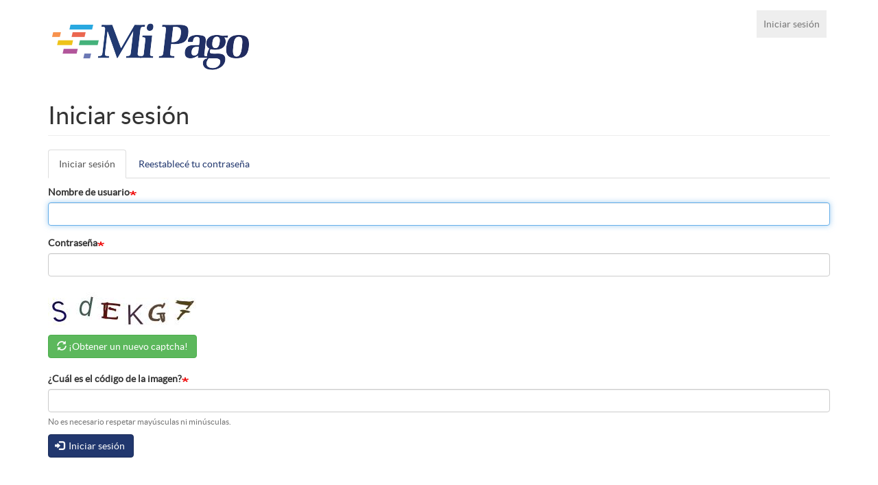

--- FILE ---
content_type: text/html; charset=UTF-8
request_url: https://unionmatematica.mipago.coop/user/login
body_size: 3903
content:
<!DOCTYPE html>
<html  lang="es" dir="ltr" prefix="og: https://ogp.me/ns#">
  <head>
    <meta charset="utf-8" />
<link rel="canonical" href="https://unionmatematica.mipago.coop/user/login" />
<meta property="og:site_name" content="Mi Pago" />
<meta property="og:type" content="website" />
<meta property="og:url" content="https://unionmatematica.mipago.coop/user/login" />
<meta property="og:title" content="Iniciar sesión | Mi Pago" />
<meta property="og:description" content="Mi Pago. Una solución integral para gestionar todos tus cobros." />
<meta property="og:image" content="https://unionmatematica.mipago.coop/themes/custom/mipago/logo-og.jpg" />
<meta name="Generator" content="Drupal 8 (https://www.drupal.org)" />
<meta name="MobileOptimized" content="width" />
<meta name="HandheldFriendly" content="true" />
<meta name="viewport" content="width=device-width, initial-scale=1.0" />
<link rel="shortcut icon" href="/themes/custom/mipago/favicon.ico" type="image/vnd.microsoft.icon" />

    <title>Iniciar sesión | Mi Pago</title>
    <link rel="stylesheet" media="all" href="/sites/unionmatematica.mipago.coop/files/css/css_OIzBRxciYG74p5zSuRGfzMOMmxX2w4G6eJ9zFXXGLgE.css" />
<link rel="stylesheet" media="screen" href="/sites/unionmatematica.mipago.coop/files/css/css_rppRGD_OoHfR_SJsouUbDXbYqdDsbR40sRSsm5MvFnw.css" />
<link rel="stylesheet" media="all" href="/sites/unionmatematica.mipago.coop/files/css/css_DJ-fcLPs3qaVtMe4j2DkCJpWKvBrvpeTcnCoDMsBLAo.css" />
<link rel="stylesheet" media="all" href="/sites/unionmatematica.mipago.coop/files/css/css_gNg4rlhcgPj_E_e2pz0pLKrZAXXMX_9YX6Sm7Zm-4Bo.css" />

    
<!--[if lte IE 8]>
<script src="/sites/unionmatematica.mipago.coop/files/js/js_VtafjXmRvoUgAzqzYTA3Wrjkx9wcWhjP0G4ZnnqRamA.js"></script>
<![endif]-->

  </head>
  <body class="path-user has-glyphicons">
    <a href="#main-content" class="visually-hidden focusable skip-link">
      Pasar al contenido principal
    </a>
    
      <div class="dialog-off-canvas-main-canvas" data-off-canvas-main-canvas>
    <header class="container" role="heading">
  
  <div class="row">
        <div class="col-sm-5 col-xs-9">
                          <div class="region region-header">
    <section id="block-mipago-branding" class="block block-system block-system-branding-block clearfix">
  
    

        <a href="/" title="Página principal" rel="home">
      <img src="/themes/custom/mipago/logo.png" alt="Página principal" class="img-responsive" />
    </a>
      
</section>


  </div>

                  </div>

        <div class="navbar-header col-xs-3 pull-right visible-xs-block">
            <button type="button" class="navbar-toggle" data-toggle="collapse" data-target="#navbar-collapse">
        <span class="sr-only">Toggle navigation</span>
        <span class="icon-bar"></span>
        <span class="icon-bar"></span>
        <span class="icon-bar"></span>
      </button>
    </div>
    
                      <div class="col-sm-7 col-xs-12 pull-right">
          <div class="navbar navbar-default" id="navbar" role="banner">
                        <div id="navbar-collapse" class="navbar-collapse collapse">
                <div class="region region-navigation-collapsible">
    <nav role="navigation" aria-labelledby="block-mipago-account-menu-menu" id="block-mipago-account-menu">
            <h2 class="sr-only" id="block-mipago-account-menu-menu">Menú de cuenta de usuario</h2>

      
      <ul class="menu menu--account nav navbar-nav navbar-right">
                      <li class="first last">
                                        <a href="/user/login" data-drupal-link-system-path="user/login" class="is-active">Iniciar sesión</a>
              </li>
        </ul>
  

  </nav>

  </div>

            </div>
          </div>
        </div>
            </div>
</header>

  <div role="main" class="main-container container js-quickedit-main-content">
    <div class="row">
                  <section class="col-sm-12">

                
                
                          <a id="main-content"></a>
            <div class="region region-content">
    <div data-drupal-messages-fallback class="hidden"></div>    <h1 class="page-header">Iniciar sesión</h1>

  
      <nav class="tabs" role="navigation" aria-label="Pestañas">
        <h2 class="visually-hidden">Solapas principales</h2>
  <ul class="tabs--primary nav nav-tabs"><li class="active"><a href="/user/login" data-drupal-link-system-path="user/login" class="is-active">Iniciar sesión<span class="visually-hidden">(solapa activa)</span></a></li>
<li><a href="/user/password" data-drupal-link-system-path="user/password">Reestablecé tu contraseña</a></li>
</ul>

    </nav>
    <form class="user-login-form" data-drupal-selector="user-login-form" action="/user/login" method="post" id="user-login-form" accept-charset="UTF-8">
  <div class="form-item js-form-item form-type-textfield js-form-type-textfield form-item-name js-form-item-name form-group">
      <label for="edit-name" class="control-label js-form-required form-required"><span>Nombre de usuario</span></label>
  
  
  <input autocorrect="none" autocapitalize="none" spellcheck="false" autofocus="autofocus" data-drupal-selector="edit-name" aria-describedby="edit-name--description" class="form-text required form-control" type="text" id="edit-name" name="name" value="" size="60" maxlength="60" required="required" aria-required="true" title="Escribí tu nombre de usuario en Mi Pago." data-toggle="tooltip" />

  
  
  </div>
<div class="form-item js-form-item form-type-password js-form-type-password form-item-pass js-form-item-pass form-group">
      <label for="edit-pass" class="control-label js-form-required form-required"><span>Contraseña</span></label>
  
  
  <input autocomplete="off" data-drupal-selector="edit-pass" aria-describedby="edit-pass--description" class="form-text required form-control" type="password" id="edit-pass" name="pass" size="60" maxlength="128" required="required" aria-required="true" title="Escribí la contraseña asignada a tu nombre de usuario." data-toggle="tooltip" />

  
  
  </div>
<input autocomplete="off" data-drupal-selector="form-jkozcxq2udlrhlv9ewk1sawh2esqfr7ix4tujlhjuum" type="hidden" name="form_build_id" value="form-jKOzCxq2UdlRhlV9eWk1sAWH2eSqFr7ix4tUjLHJUUM" /><input data-drupal-selector="edit-user-login-form" type="hidden" name="form_id" value="user_login_form" />    <div  data-drupal-selector="edit-captcha" class="captcha"><input data-drupal-selector="edit-captcha-sid" type="hidden" name="captcha_sid" value="28973" /><input data-drupal-selector="edit-captcha-token" type="hidden" name="captcha_token" value="nNGOoB1R2HGVbMmC4HNMBKAcb6b8YQgxflJ1B5k0YEE" /><img data-drupal-selector="edit-captcha-image" src="/image-captcha-generate/28973/1767046223" width="216" height="60" alt="CAPTCHA de imagen" title="CAPTCHA de imagen" class="img-responsive" />

<div  class="reload-captcha-wrapper btn btn-green">
  <span class="icon glyphicon glyphicon-refresh" aria-hidden="true"></span> <a href="/image-captcha-refresh/user_login_form" class="reload-captcha">¡Obtener un nuevo captcha!</a>
</div>
<div class="form-item js-form-item form-type-textfield js-form-type-textfield form-item-captcha-response js-form-item-captcha-response form-group">
      <label for="edit-captcha-response" class="control-label js-form-required form-required"><span>¿Cuál es el código de la imagen?</span></label>
  
  
  <input autocomplete="off" data-drupal-selector="edit-captcha-response" aria-describedby="edit-captcha-response--description" class="form-text required form-control" type="text" id="edit-captcha-response" name="captcha_response" value="" size="15" maxlength="128" required="required" aria-required="true" />

  
  
      <div id="edit-captcha-response--description" class="description help-block">
      No es necesario respetar mayúsculas ni minúsculas.
    </div>
  </div>
</div>
<div data-drupal-selector="edit-actions" class="form-actions form-group js-form-wrapper form-wrapper" id="edit-actions"><button data-drupal-selector="edit-submit" class="button js-form-submit form-submit btn-primary btn icon-before" type="submit" id="edit-submit" name="op" value="Iniciar sesión"><span class="icon glyphicon glyphicon-log-in" aria-hidden="true"></span>
Iniciar sesión</button></div>

</form>


  </div>

              </section>
    </div>
  </div>

      <footer class="footer container-fluid" role="contentinfo">
      <div class="container">
        <div class="row">
	          <div class="region region-footer">
    <section id="block-mipago-partner-contact" class="block block-mipago-partner block-partner-contact-block col-sm-6">
  
    

      <p>UNION MATEMATICA ARGENTINA</p>
<p>
  <strong>CUIT</strong>:
  30678381582</p>
  <p>
    <strong>CBU</strong>:
    1910258855025800551332</p>
  <p>
    <strong>Correo electrónico</strong>:
    <a href="mailto:tesoreria@union-matematica.org.ar">tesoreria@union-matematica.org.ar</a>
  </p>
      <p>
      <strong>Teléfono</strong>:
      <a href="tel:0342 451-4033" target="_blank">(54) 342 - 4514033</a>
    </p>
  
  </section>
<section id="block-payment-method-information" class="block block-mipago-payment-method-request block-payment-method-block col-sm-5 col-sm-offset-1">
  
    

      
<div class="payment-method-logos">
            <div class="payment-method-logo">
        <img src="/modules/custom/mipago_payment_card_payway/images/cabal-logo.png" alt="Cabal" title="Cabal" />
      </div>
                <div class="payment-method-logo">
        <img src="/modules/custom/mipago_payment_card_payway/images/cabal-debito-logo.png" alt="Cabal Débito" title="Cabal Débito" />
      </div>
                <div class="payment-method-logo">
        <img src="/modules/custom/mipago_payment_card_payway/images/maestro-logo.png" alt="Maestro" title="Maestro" />
      </div>
                <div class="payment-method-logo">
        <img src="/modules/custom/mipago_payment_card_payway/images/mastercard-logo.png" alt="Mastercard" title="Mastercard" />
      </div>
                <div class="payment-method-logo">
        <img src="/modules/custom/mipago_payment_card_payway/images/visa-logo.png" alt="Visa" title="Visa" />
      </div>
                <div class="payment-method-logo">
        <img src="/modules/custom/mipago_payment_card_payway/images/visa-debito-logo.png" alt="Visa Débito" title="Visa Débito" />
      </div>
                <div class="payment-method-logo">
        <img src="/modules/custom/mipago_payment_coupon/images/link-logo.jpg" alt="Cupón de Pago" title="Cupón de Pago" />
      </div>
                <div class="payment-method-logo">
        <img src="/modules/custom/mipago_payment_coupon/images/pagar-logo.jpg" alt="Cupón de Pago" title="Cupón de Pago" />
      </div>
                <div class="payment-method-logo">
        <img src="/modules/custom/mipago_payment_coupon/images/red-cabal-logo.png" alt="Cupón de Pago" title="Cupón de Pago" />
      </div>
                <div class="payment-method-logo">
        <img src="/modules/custom/mipago_payment_coupon/images/pagofacil-logo.jpg" alt="Cupón de Pago" title="Cupón de Pago" />
      </div>
                <div class="payment-method-logo">
        <img src="/modules/custom/mipago_payment_coupon/images/provincianet-logo.jpg" alt="Cupón de Pago" title="Cupón de Pago" />
      </div>
                <div class="payment-method-logo">
        <img src="/modules/custom/mipago_payment_coupon/images/rapipago-logo.jpg" alt="Cupón de Pago" title="Cupón de Pago" />
      </div>
      </div>

  </section>
<section id="block-mipago-bccl-mipago-information" class="block block-mipago-bccl block-bccl-mipago-block col-sm-12 text-right">
  
    

      <p><strong>MiPago.coop</strong>, la plataforma de pago de <img src="/modules/mipago/mipago_bccl/images/banco-credicoop.png" alt="Banco Credicoop Coop. Ltdo." class="img-responsive" />
</p>

  </section>

  </div>

	      </div>
			</div>
    </footer>
  
  </div>

    
    <script type="application/json" data-drupal-selector="drupal-settings-json">{"path":{"baseUrl":"\/","scriptPath":null,"pathPrefix":"","currentPath":"user\/login","currentPathIsAdmin":false,"isFront":false,"currentLanguage":"es"},"pluralDelimiter":"\u0003","suppressDeprecationErrors":true,"bootstrap":{"forms_has_error_value_toggle":1,"modal_animation":1,"modal_backdrop":"true","modal_focus_input":1,"modal_keyboard":1,"modal_select_text":1,"modal_show":1,"modal_size":"","popover_enabled":1,"popover_animation":1,"popover_auto_close":1,"popover_container":"body","popover_content":"","popover_delay":"0","popover_html":0,"popover_placement":"right","popover_selector":"","popover_title":"","popover_trigger":"click","tooltip_enabled":1,"tooltip_animation":1,"tooltip_container":"body","tooltip_delay":"0","tooltip_html":0,"tooltip_placement":"auto left","tooltip_selector":"","tooltip_trigger":"hover"},"ajaxTrustedUrl":{"form_action_p_pvdeGsVG5zNF_XLGPTvYSKCf43t8qZYSwcfZl2uzM":true},"user":{"uid":0,"permissionsHash":"38de0b2f708c205e80f2878af6dbe5fadd3e1b8ec5167507711c85c70c47baec"}}</script>
<script src="/sites/unionmatematica.mipago.coop/files/js/js_OjrbwnD53X1RsivHmi7TvH9cbyxDceXDqyRDv0e3IKE.js"></script>

  </body>
</html>


--- FILE ---
content_type: text/css
request_url: https://unionmatematica.mipago.coop/sites/unionmatematica.mipago.coop/files/css/css_rppRGD_OoHfR_SJsouUbDXbYqdDsbR40sRSsm5MvFnw.css
body_size: 529
content:
.toolbar .toolbar-bar .tour-toolbar-tab.toolbar-tab{float:right;}[dir="rtl"] .toolbar .toolbar-bar .tour-toolbar-tab.toolbar-tab{float:left;}.tour-progress{position:absolute;right:20px;bottom:20px;}[dir="rtl"] .tour-progress{right:auto;left:20px;}.joyride-tip-guide{position:absolute;z-index:101;top:0;left:0;display:none;width:300px;background:#fff;}@media only screen and (max-width:767px){.joyride-tip-guide{left:2.5%;width:85%;}}.joyride-content-wrapper{position:relative;padding:20px 50px 20px 20px;}[dir="rtl"] .joyride-content-wrapper{padding:20px 20px 20px 50px;}.joyride-tip-guide .joyride-nub{position:absolute;left:22px;display:block;width:0;height:0;}.joyride-tip-guide .joyride-nub.top{top:-28px;bottom:auto;}.joyride-tip-guide .joyride-nub.bottom{bottom:-28px;}.joyride-tip-guide .joyride-nub.right{top:22px;right:-28px;bottom:auto;left:auto;}.joyride-tip-guide .joyride-nub.left{top:22px;right:auto;bottom:auto;left:-28px;}.joyride-tip-guide .joyride-nub.top-right{top:-28px;right:28px;bottom:auto;left:auto;}.joyride-tip-guide .tour-tip-label{margin-top:0;}.joyride-tip-guide p{margin:0 0 1.4em;}.joyride-timer-indicator-wrap{position:absolute;right:17px;bottom:16px;width:50px;height:3px;}.joyride-timer-indicator{display:block;width:0;height:inherit;}.joyride-close-tip{position:absolute;top:20px;right:20px;line-height:1em;}[dir="rtl"] .joyride-close-tip{right:auto;left:20px;}.joyride-modal-bg{position:fixed;z-index:100;top:0;left:0;display:none;width:100%;height:100%;cursor:pointer;}.joyride-expose-wrapper{position:absolute;z-index:102;}.joyride-expose-cover{position:absolute;z-index:10000;top:0;left:0;}


--- FILE ---
content_type: text/css
request_url: https://unionmatematica.mipago.coop/sites/unionmatematica.mipago.coop/files/css/css_DJ-fcLPs3qaVtMe4j2DkCJpWKvBrvpeTcnCoDMsBLAo.css
body_size: 110
content:
.toolbar-icon-mipago-admin-menu-admin-mipago:before{background-image:url(/modules/mipago/mipago_admin_menu/icons/mipago.svg);}
